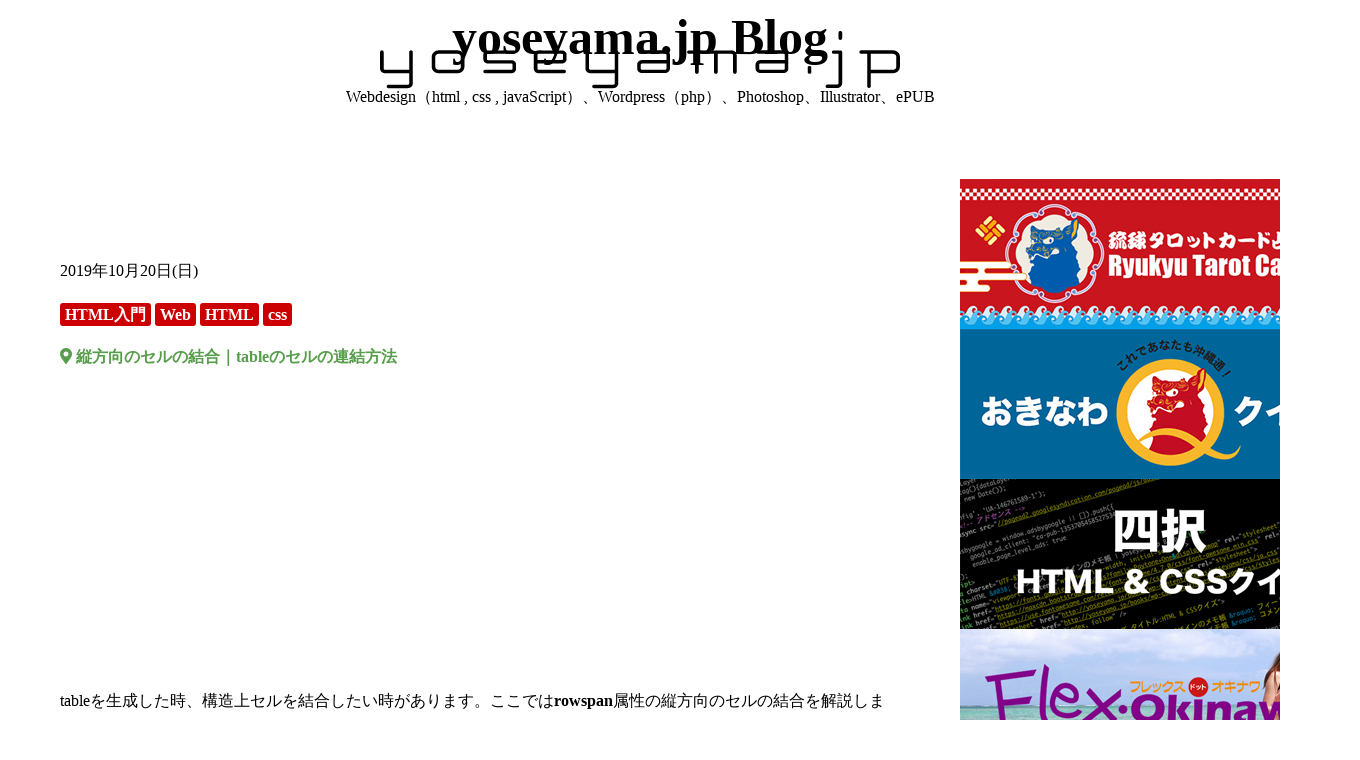

--- FILE ---
content_type: text/html; charset=UTF-8
request_url: https://yoseyama.jp/books/web/table-cell-rowspan
body_size: 10740
content:
<!DOCTYPE html>
<html lang="ja">

<head>
	<!-- Google Tag Manager -->
	<script>
		(function(w, d, s, l, i) {
			w[l] = w[l] || [];
			w[l].push({
				"gtm.start": new Date().getTime(),
				event: "gtm.js"
			});
			var f = d.getElementsByTagName(s)[0],
				j = d.createElement(s),
				dl = l != "dataLayer" ? "&l=" + l : "";
			j.async = true;
			j.src = "https://www.googletagmanager.com/gtm.js?id=" + i + dl;
			f.parentNode.insertBefore(j, f);
		})(window, document, "script", "dataLayer", "GTM-5KVK4LNP");
	</script>
	<!-- End Google Tag Manager -->
	<script data-ad-client="ca-pub-1353705458527534" async src="https://pagead2.googlesyndication.com/pagead/js/adsbygoogle.js"></script>
	<!-- Global site tag (gtag.js) - Google Analytics -->
<script async src="https://www.googletagmanager.com/gtag/js?id=G-EYDWTQDPCZ"></script>
<script>
  window.dataLayer = window.dataLayer || [];
  function gtag(){dataLayer.push(arguments);}
  gtag('js', new Date());

  gtag('config', 'G-EYDWTQDPCZ');
  gtag('config', 'UA-146761589-1');
</script>	<meta charset="UTF-8">
			<title>縦方向のセルの結合｜tableのセルの連結方法</title>
		<meta name="viewport" content="width=device-width, initial-scale=1">
	<link href="https://maxcdn.bootstrapcdn.com/font-awesome/4.7.0/css/font-awesome.min.css" rel="stylesheet">
	<link href="https://use.fontawesome.com/releases/v5.6.1/css/all.css" rel="stylesheet">
	<link rel="stylesheet" href="https://yoseyama.jp/books/wp-content/themes/yoseyama/css/sanitize.css">
	<link rel="stylesheet" href="https://yoseyama.jp/books/wp-content/themes/yoseyama/css/styles.css">
	<link rel="preconnect" href="https://fonts.googleapis.com">
	<link rel="preconnect" href="https://fonts.gstatic.com" crossorigin>
	<link href="https://fonts.googleapis.com/css2?family=Noto+Sans&family=Pacifico&display=swap" rel="stylesheet">
	<link href="https://fonts.googleapis.com/css2?family=Noto+Sans+JP:wght@400;700&display=swap" rel="stylesheet">
	<link href="https://fonts.googleapis.com/css2?family=Noto+Serif+JP:wght@400;700&display=swap" rel="stylesheet">
		<meta name="robots" content="index, follow" />
<meta name="keywords" content="rowspan,css,html,セルの結合,table,縦方向">
<meta name="description" content="分類:html属性,タイトル:縦方向のセルの結合｜tableのセルの連結方法">
	<meta name='robots' content='max-image-preview:large' />
	<style>img:is([sizes="auto" i], [sizes^="auto," i]) { contain-intrinsic-size: 3000px 1500px }</style>
	<link rel="alternate" type="application/rss+xml" title="yoseyama.jp Blog &raquo; フィード" href="https://yoseyama.jp/books/feed" />
<link rel="alternate" type="application/rss+xml" title="yoseyama.jp Blog &raquo; コメントフィード" href="https://yoseyama.jp/books/comments/feed" />
<script>
/* <![CDATA[ */
window._wpemojiSettings = {"baseUrl":"https:\/\/s.w.org\/images\/core\/emoji\/16.0.1\/72x72\/","ext":".png","svgUrl":"https:\/\/s.w.org\/images\/core\/emoji\/16.0.1\/svg\/","svgExt":".svg","source":{"concatemoji":"https:\/\/yoseyama.jp\/books\/wp-includes\/js\/wp-emoji-release.min.js?ver=6.8.3"}};
/*! This file is auto-generated */
!function(s,n){var o,i,e;function c(e){try{var t={supportTests:e,timestamp:(new Date).valueOf()};sessionStorage.setItem(o,JSON.stringify(t))}catch(e){}}function p(e,t,n){e.clearRect(0,0,e.canvas.width,e.canvas.height),e.fillText(t,0,0);var t=new Uint32Array(e.getImageData(0,0,e.canvas.width,e.canvas.height).data),a=(e.clearRect(0,0,e.canvas.width,e.canvas.height),e.fillText(n,0,0),new Uint32Array(e.getImageData(0,0,e.canvas.width,e.canvas.height).data));return t.every(function(e,t){return e===a[t]})}function u(e,t){e.clearRect(0,0,e.canvas.width,e.canvas.height),e.fillText(t,0,0);for(var n=e.getImageData(16,16,1,1),a=0;a<n.data.length;a++)if(0!==n.data[a])return!1;return!0}function f(e,t,n,a){switch(t){case"flag":return n(e,"\ud83c\udff3\ufe0f\u200d\u26a7\ufe0f","\ud83c\udff3\ufe0f\u200b\u26a7\ufe0f")?!1:!n(e,"\ud83c\udde8\ud83c\uddf6","\ud83c\udde8\u200b\ud83c\uddf6")&&!n(e,"\ud83c\udff4\udb40\udc67\udb40\udc62\udb40\udc65\udb40\udc6e\udb40\udc67\udb40\udc7f","\ud83c\udff4\u200b\udb40\udc67\u200b\udb40\udc62\u200b\udb40\udc65\u200b\udb40\udc6e\u200b\udb40\udc67\u200b\udb40\udc7f");case"emoji":return!a(e,"\ud83e\udedf")}return!1}function g(e,t,n,a){var r="undefined"!=typeof WorkerGlobalScope&&self instanceof WorkerGlobalScope?new OffscreenCanvas(300,150):s.createElement("canvas"),o=r.getContext("2d",{willReadFrequently:!0}),i=(o.textBaseline="top",o.font="600 32px Arial",{});return e.forEach(function(e){i[e]=t(o,e,n,a)}),i}function t(e){var t=s.createElement("script");t.src=e,t.defer=!0,s.head.appendChild(t)}"undefined"!=typeof Promise&&(o="wpEmojiSettingsSupports",i=["flag","emoji"],n.supports={everything:!0,everythingExceptFlag:!0},e=new Promise(function(e){s.addEventListener("DOMContentLoaded",e,{once:!0})}),new Promise(function(t){var n=function(){try{var e=JSON.parse(sessionStorage.getItem(o));if("object"==typeof e&&"number"==typeof e.timestamp&&(new Date).valueOf()<e.timestamp+604800&&"object"==typeof e.supportTests)return e.supportTests}catch(e){}return null}();if(!n){if("undefined"!=typeof Worker&&"undefined"!=typeof OffscreenCanvas&&"undefined"!=typeof URL&&URL.createObjectURL&&"undefined"!=typeof Blob)try{var e="postMessage("+g.toString()+"("+[JSON.stringify(i),f.toString(),p.toString(),u.toString()].join(",")+"));",a=new Blob([e],{type:"text/javascript"}),r=new Worker(URL.createObjectURL(a),{name:"wpTestEmojiSupports"});return void(r.onmessage=function(e){c(n=e.data),r.terminate(),t(n)})}catch(e){}c(n=g(i,f,p,u))}t(n)}).then(function(e){for(var t in e)n.supports[t]=e[t],n.supports.everything=n.supports.everything&&n.supports[t],"flag"!==t&&(n.supports.everythingExceptFlag=n.supports.everythingExceptFlag&&n.supports[t]);n.supports.everythingExceptFlag=n.supports.everythingExceptFlag&&!n.supports.flag,n.DOMReady=!1,n.readyCallback=function(){n.DOMReady=!0}}).then(function(){return e}).then(function(){var e;n.supports.everything||(n.readyCallback(),(e=n.source||{}).concatemoji?t(e.concatemoji):e.wpemoji&&e.twemoji&&(t(e.twemoji),t(e.wpemoji)))}))}((window,document),window._wpemojiSettings);
/* ]]> */
</script>
<link rel='stylesheet' id='urvanov_syntax_highlighter-css' href='https://yoseyama.jp/books/wp-content/plugins/urvanov-syntax-highlighter/css/min/urvanov_syntax_highlighter.min.css?ver=2.8.40' media='all' />
<link rel='stylesheet' id='crayon-theme-classic-css' href='https://yoseyama.jp/books/wp-content/plugins/urvanov-syntax-highlighter/themes/classic/classic.css?ver=2.8.40' media='all' />
<link rel='stylesheet' id='crayon-font-monaco-css' href='https://yoseyama.jp/books/wp-content/plugins/urvanov-syntax-highlighter/fonts/monaco.css?ver=2.8.40' media='all' />
<style id='wp-emoji-styles-inline-css'>

	img.wp-smiley, img.emoji {
		display: inline !important;
		border: none !important;
		box-shadow: none !important;
		height: 1em !important;
		width: 1em !important;
		margin: 0 0.07em !important;
		vertical-align: -0.1em !important;
		background: none !important;
		padding: 0 !important;
	}
</style>
<link rel='stylesheet' id='wp-block-library-css' href='https://yoseyama.jp/books/wp-includes/css/dist/block-library/style.min.css?ver=6.8.3' media='all' />
<style id='classic-theme-styles-inline-css'>
/*! This file is auto-generated */
.wp-block-button__link{color:#fff;background-color:#32373c;border-radius:9999px;box-shadow:none;text-decoration:none;padding:calc(.667em + 2px) calc(1.333em + 2px);font-size:1.125em}.wp-block-file__button{background:#32373c;color:#fff;text-decoration:none}
</style>
<style id='global-styles-inline-css'>
:root{--wp--preset--aspect-ratio--square: 1;--wp--preset--aspect-ratio--4-3: 4/3;--wp--preset--aspect-ratio--3-4: 3/4;--wp--preset--aspect-ratio--3-2: 3/2;--wp--preset--aspect-ratio--2-3: 2/3;--wp--preset--aspect-ratio--16-9: 16/9;--wp--preset--aspect-ratio--9-16: 9/16;--wp--preset--color--black: #000000;--wp--preset--color--cyan-bluish-gray: #abb8c3;--wp--preset--color--white: #ffffff;--wp--preset--color--pale-pink: #f78da7;--wp--preset--color--vivid-red: #cf2e2e;--wp--preset--color--luminous-vivid-orange: #ff6900;--wp--preset--color--luminous-vivid-amber: #fcb900;--wp--preset--color--light-green-cyan: #7bdcb5;--wp--preset--color--vivid-green-cyan: #00d084;--wp--preset--color--pale-cyan-blue: #8ed1fc;--wp--preset--color--vivid-cyan-blue: #0693e3;--wp--preset--color--vivid-purple: #9b51e0;--wp--preset--gradient--vivid-cyan-blue-to-vivid-purple: linear-gradient(135deg,rgba(6,147,227,1) 0%,rgb(155,81,224) 100%);--wp--preset--gradient--light-green-cyan-to-vivid-green-cyan: linear-gradient(135deg,rgb(122,220,180) 0%,rgb(0,208,130) 100%);--wp--preset--gradient--luminous-vivid-amber-to-luminous-vivid-orange: linear-gradient(135deg,rgba(252,185,0,1) 0%,rgba(255,105,0,1) 100%);--wp--preset--gradient--luminous-vivid-orange-to-vivid-red: linear-gradient(135deg,rgba(255,105,0,1) 0%,rgb(207,46,46) 100%);--wp--preset--gradient--very-light-gray-to-cyan-bluish-gray: linear-gradient(135deg,rgb(238,238,238) 0%,rgb(169,184,195) 100%);--wp--preset--gradient--cool-to-warm-spectrum: linear-gradient(135deg,rgb(74,234,220) 0%,rgb(151,120,209) 20%,rgb(207,42,186) 40%,rgb(238,44,130) 60%,rgb(251,105,98) 80%,rgb(254,248,76) 100%);--wp--preset--gradient--blush-light-purple: linear-gradient(135deg,rgb(255,206,236) 0%,rgb(152,150,240) 100%);--wp--preset--gradient--blush-bordeaux: linear-gradient(135deg,rgb(254,205,165) 0%,rgb(254,45,45) 50%,rgb(107,0,62) 100%);--wp--preset--gradient--luminous-dusk: linear-gradient(135deg,rgb(255,203,112) 0%,rgb(199,81,192) 50%,rgb(65,88,208) 100%);--wp--preset--gradient--pale-ocean: linear-gradient(135deg,rgb(255,245,203) 0%,rgb(182,227,212) 50%,rgb(51,167,181) 100%);--wp--preset--gradient--electric-grass: linear-gradient(135deg,rgb(202,248,128) 0%,rgb(113,206,126) 100%);--wp--preset--gradient--midnight: linear-gradient(135deg,rgb(2,3,129) 0%,rgb(40,116,252) 100%);--wp--preset--font-size--small: 13px;--wp--preset--font-size--medium: 20px;--wp--preset--font-size--large: 36px;--wp--preset--font-size--x-large: 42px;--wp--preset--spacing--20: 0.44rem;--wp--preset--spacing--30: 0.67rem;--wp--preset--spacing--40: 1rem;--wp--preset--spacing--50: 1.5rem;--wp--preset--spacing--60: 2.25rem;--wp--preset--spacing--70: 3.38rem;--wp--preset--spacing--80: 5.06rem;--wp--preset--shadow--natural: 6px 6px 9px rgba(0, 0, 0, 0.2);--wp--preset--shadow--deep: 12px 12px 50px rgba(0, 0, 0, 0.4);--wp--preset--shadow--sharp: 6px 6px 0px rgba(0, 0, 0, 0.2);--wp--preset--shadow--outlined: 6px 6px 0px -3px rgba(255, 255, 255, 1), 6px 6px rgba(0, 0, 0, 1);--wp--preset--shadow--crisp: 6px 6px 0px rgba(0, 0, 0, 1);}:where(.is-layout-flex){gap: 0.5em;}:where(.is-layout-grid){gap: 0.5em;}body .is-layout-flex{display: flex;}.is-layout-flex{flex-wrap: wrap;align-items: center;}.is-layout-flex > :is(*, div){margin: 0;}body .is-layout-grid{display: grid;}.is-layout-grid > :is(*, div){margin: 0;}:where(.wp-block-columns.is-layout-flex){gap: 2em;}:where(.wp-block-columns.is-layout-grid){gap: 2em;}:where(.wp-block-post-template.is-layout-flex){gap: 1.25em;}:where(.wp-block-post-template.is-layout-grid){gap: 1.25em;}.has-black-color{color: var(--wp--preset--color--black) !important;}.has-cyan-bluish-gray-color{color: var(--wp--preset--color--cyan-bluish-gray) !important;}.has-white-color{color: var(--wp--preset--color--white) !important;}.has-pale-pink-color{color: var(--wp--preset--color--pale-pink) !important;}.has-vivid-red-color{color: var(--wp--preset--color--vivid-red) !important;}.has-luminous-vivid-orange-color{color: var(--wp--preset--color--luminous-vivid-orange) !important;}.has-luminous-vivid-amber-color{color: var(--wp--preset--color--luminous-vivid-amber) !important;}.has-light-green-cyan-color{color: var(--wp--preset--color--light-green-cyan) !important;}.has-vivid-green-cyan-color{color: var(--wp--preset--color--vivid-green-cyan) !important;}.has-pale-cyan-blue-color{color: var(--wp--preset--color--pale-cyan-blue) !important;}.has-vivid-cyan-blue-color{color: var(--wp--preset--color--vivid-cyan-blue) !important;}.has-vivid-purple-color{color: var(--wp--preset--color--vivid-purple) !important;}.has-black-background-color{background-color: var(--wp--preset--color--black) !important;}.has-cyan-bluish-gray-background-color{background-color: var(--wp--preset--color--cyan-bluish-gray) !important;}.has-white-background-color{background-color: var(--wp--preset--color--white) !important;}.has-pale-pink-background-color{background-color: var(--wp--preset--color--pale-pink) !important;}.has-vivid-red-background-color{background-color: var(--wp--preset--color--vivid-red) !important;}.has-luminous-vivid-orange-background-color{background-color: var(--wp--preset--color--luminous-vivid-orange) !important;}.has-luminous-vivid-amber-background-color{background-color: var(--wp--preset--color--luminous-vivid-amber) !important;}.has-light-green-cyan-background-color{background-color: var(--wp--preset--color--light-green-cyan) !important;}.has-vivid-green-cyan-background-color{background-color: var(--wp--preset--color--vivid-green-cyan) !important;}.has-pale-cyan-blue-background-color{background-color: var(--wp--preset--color--pale-cyan-blue) !important;}.has-vivid-cyan-blue-background-color{background-color: var(--wp--preset--color--vivid-cyan-blue) !important;}.has-vivid-purple-background-color{background-color: var(--wp--preset--color--vivid-purple) !important;}.has-black-border-color{border-color: var(--wp--preset--color--black) !important;}.has-cyan-bluish-gray-border-color{border-color: var(--wp--preset--color--cyan-bluish-gray) !important;}.has-white-border-color{border-color: var(--wp--preset--color--white) !important;}.has-pale-pink-border-color{border-color: var(--wp--preset--color--pale-pink) !important;}.has-vivid-red-border-color{border-color: var(--wp--preset--color--vivid-red) !important;}.has-luminous-vivid-orange-border-color{border-color: var(--wp--preset--color--luminous-vivid-orange) !important;}.has-luminous-vivid-amber-border-color{border-color: var(--wp--preset--color--luminous-vivid-amber) !important;}.has-light-green-cyan-border-color{border-color: var(--wp--preset--color--light-green-cyan) !important;}.has-vivid-green-cyan-border-color{border-color: var(--wp--preset--color--vivid-green-cyan) !important;}.has-pale-cyan-blue-border-color{border-color: var(--wp--preset--color--pale-cyan-blue) !important;}.has-vivid-cyan-blue-border-color{border-color: var(--wp--preset--color--vivid-cyan-blue) !important;}.has-vivid-purple-border-color{border-color: var(--wp--preset--color--vivid-purple) !important;}.has-vivid-cyan-blue-to-vivid-purple-gradient-background{background: var(--wp--preset--gradient--vivid-cyan-blue-to-vivid-purple) !important;}.has-light-green-cyan-to-vivid-green-cyan-gradient-background{background: var(--wp--preset--gradient--light-green-cyan-to-vivid-green-cyan) !important;}.has-luminous-vivid-amber-to-luminous-vivid-orange-gradient-background{background: var(--wp--preset--gradient--luminous-vivid-amber-to-luminous-vivid-orange) !important;}.has-luminous-vivid-orange-to-vivid-red-gradient-background{background: var(--wp--preset--gradient--luminous-vivid-orange-to-vivid-red) !important;}.has-very-light-gray-to-cyan-bluish-gray-gradient-background{background: var(--wp--preset--gradient--very-light-gray-to-cyan-bluish-gray) !important;}.has-cool-to-warm-spectrum-gradient-background{background: var(--wp--preset--gradient--cool-to-warm-spectrum) !important;}.has-blush-light-purple-gradient-background{background: var(--wp--preset--gradient--blush-light-purple) !important;}.has-blush-bordeaux-gradient-background{background: var(--wp--preset--gradient--blush-bordeaux) !important;}.has-luminous-dusk-gradient-background{background: var(--wp--preset--gradient--luminous-dusk) !important;}.has-pale-ocean-gradient-background{background: var(--wp--preset--gradient--pale-ocean) !important;}.has-electric-grass-gradient-background{background: var(--wp--preset--gradient--electric-grass) !important;}.has-midnight-gradient-background{background: var(--wp--preset--gradient--midnight) !important;}.has-small-font-size{font-size: var(--wp--preset--font-size--small) !important;}.has-medium-font-size{font-size: var(--wp--preset--font-size--medium) !important;}.has-large-font-size{font-size: var(--wp--preset--font-size--large) !important;}.has-x-large-font-size{font-size: var(--wp--preset--font-size--x-large) !important;}
:where(.wp-block-post-template.is-layout-flex){gap: 1.25em;}:where(.wp-block-post-template.is-layout-grid){gap: 1.25em;}
:where(.wp-block-columns.is-layout-flex){gap: 2em;}:where(.wp-block-columns.is-layout-grid){gap: 2em;}
:root :where(.wp-block-pullquote){font-size: 1.5em;line-height: 1.6;}
</style>
<link rel='stylesheet' id='yith-infs-style-css' href='https://yoseyama.jp/books/wp-content/plugins/yith-infinite-scrolling/assets/css/frontend.css?ver=2.2.0' media='all' />
<link rel='stylesheet' id='wp-pagenavi-css' href='https://yoseyama.jp/books/wp-content/plugins/wp-pagenavi/pagenavi-css.css?ver=2.70' media='all' />
<script src="https://yoseyama.jp/books/wp-includes/js/jquery/jquery.min.js?ver=3.7.1" id="jquery-core-js"></script>
<script src="https://yoseyama.jp/books/wp-includes/js/jquery/jquery-migrate.min.js?ver=3.4.1" id="jquery-migrate-js"></script>
<script id="urvanov_syntax_highlighter_js-js-extra">
/* <![CDATA[ */
var UrvanovSyntaxHighlighterSyntaxSettings = {"version":"2.8.40","is_admin":"0","ajaxurl":"https:\/\/yoseyama.jp\/books\/wp-admin\/admin-ajax.php","prefix":"urvanov-syntax-highlighter-","setting":"urvanov-syntax-highlighter-setting","selected":"urvanov-syntax-highlighter-setting-selected","changed":"urvanov-syntax-highlighter-setting-changed","special":"urvanov-syntax-highlighter-setting-special","orig_value":"data-orig-value","debug":""};
var UrvanovSyntaxHighlighterSyntaxStrings = {"copy":"Copied to the clipboard","minimize":"Click To Expand Code"};
/* ]]> */
</script>
<script src="https://yoseyama.jp/books/wp-content/plugins/urvanov-syntax-highlighter/js/min/urvanov_syntax_highlighter.min.js?ver=2.8.40" id="urvanov_syntax_highlighter_js-js"></script>
<link rel="https://api.w.org/" href="https://yoseyama.jp/books/wp-json/" /><link rel="alternate" title="JSON" type="application/json" href="https://yoseyama.jp/books/wp-json/wp/v2/posts/998" /><link rel="canonical" href="https://yoseyama.jp/books/web/table-cell-rowspan" />
<link rel='shortlink' href='https://yoseyama.jp/books/?p=998' />
<link rel="alternate" title="oEmbed (JSON)" type="application/json+oembed" href="https://yoseyama.jp/books/wp-json/oembed/1.0/embed?url=https%3A%2F%2Fyoseyama.jp%2Fbooks%2Fweb%2Ftable-cell-rowspan" />
<link rel="alternate" title="oEmbed (XML)" type="text/xml+oembed" href="https://yoseyama.jp/books/wp-json/oembed/1.0/embed?url=https%3A%2F%2Fyoseyama.jp%2Fbooks%2Fweb%2Ftable-cell-rowspan&#038;format=xml" />

	<!-- フォームスパム対策 -->
	</head>

<body>
	<!-- Google Tag Manager (noscript) -->
	<noscript><iframe
			src="https://www.googletagmanager.com/ns.html?id=GTM-5KVK4LNP"
			height="0"
			width="0"
			style="display: none; visibility: hidden"></iframe></noscript>
	<!-- End Google Tag Manager (noscript) -->
<main>

<aside class="sns">
<ul>
<li><a href="https://www.facebook.com/yoseyamajp-188428344533805/" class="fab fa-facebook" target="_blank"><span class="sr-only">Facebook</span></a></li>
<li><a href="https://www.instagram.com/snarktune/" class="fab fa-instagram" target="_blank"><span class="sr-only">Instagram</span></a></li>
</ul>
</aside>
   

<p class="day"><time datetime="2019-10-20">2019年10月20日(日)</time></p>
<!-- はてな -->
<aside class="hatena">
<a href="https://b.hatena.ne.jp/entry/https://yoseyama.jp/books/web/table-cell-rowspan" class="hatena-bookmark-button" data-hatena-bookmark-layout="vertical-normal" data-hatena-bookmark-lang="ja" title="縦方向のセルの結合｜tableのセルの連結方法"><img src="https://b.st-hatena.com/images/v4/public/entry-button/button-only@2x.png" alt="このエントリーをはてなブックマークに追加" width="20" height="20" style="border: none;" /></a><script src="https://b.st-hatena.com/js/bookmark_button.js" charset="utf-8" async="async"></script>
</aside>
<ul class="post-categories">
	<li><a href="https://yoseyama.jp/books/category/web/html-start" rel="category tag">HTML入門</a></li>
	<li><a href="https://yoseyama.jp/books/category/web" rel="category tag">Web</a></li>
	<li><a href="https://yoseyama.jp/books/category/web/html" rel="category tag">HTML</a></li>
	<li><a href="https://yoseyama.jp/books/category/web/css" rel="category tag">css</a></li></ul>

<h1 class="type-A"><class class="fas fa-map-marker-alt"></class>&nbsp;縦方向のセルの結合｜tableのセルの連結方法</h1>

<div class='code-block code-block-2' style='margin: 8px 0; clear: both;'>
<script async src="https://pagead2.googlesyndication.com/pagead/js/adsbygoogle.js"></script>
<ins class="adsbygoogle"
     style="display:block; text-align:center;"
     data-ad-layout="in-article"
     data-ad-format="fluid"
     data-ad-client="ca-pub-1353705458527534"
     data-ad-slot="1395233767"
     data-full-width-responsive="false"></ins>
<script>
     (adsbygoogle = window.adsbygoogle || []).push({});
</script></div>
<p>tableを生成した時、構造上セルを結合したい時があります。ここでは<strong>rowspan</strong>属性の縦方向のセルの結合を解説します。</p>

<span id="more-998"></span>

<!-- Urvanov Syntax Highlighter v2.8.40 -->

		<div id="urvanov-syntax-highlighter-6970d945b69df043003281" class="urvanov-syntax-highlighter-syntax crayon-theme-classic urvanov-syntax-highlighter-font-monaco urvanov-syntax-highlighter-os-mac print-yes notranslate" data-settings=" minimize scroll-mouseover" style=" margin-top: 12px; margin-bottom: 12px; font-size: 12px !important; line-height: 15px !important;">
		
			<div class="crayon-toolbar" data-settings=" mouseover overlay hide delay" style="font-size: 12px !important;height: 18px !important; line-height: 18px !important;"><span class="crayon-title">tableの縦方向の結合</span>
			<div class="crayon-tools" style="font-size: 12px !important;height: 18px !important; line-height: 18px !important;"><div class="crayon-button urvanov-syntax-highlighter-nums-button" title="行番号ON/OFF"><div class="urvanov-syntax-highlighter-button-icon"></div></div><div class="crayon-button urvanov-syntax-highlighter-plain-button" title="プレーンテキスト表示ON/OFF"><div class="urvanov-syntax-highlighter-button-icon"></div></div><div class="crayon-button urvanov-syntax-highlighter-wrap-button" title="行の折り返しON/OFF"><div class="urvanov-syntax-highlighter-button-icon"></div></div><div class="crayon-button urvanov-syntax-highlighter-expand-button" title="横に広げるON/OFF"><div class="urvanov-syntax-highlighter-button-icon"></div></div><div class="crayon-button urvanov-syntax-highlighter-copy-button" title="Copy"><div class="urvanov-syntax-highlighter-button-icon"></div></div><div class="crayon-button urvanov-syntax-highlighter-popup-button" title="新しいウィンドウでコードを開く"><div class="urvanov-syntax-highlighter-button-icon"></div></div></div></div>
			<div class="crayon-info" style="min-height: 16.8px !important; line-height: 16.8px !important;"></div>
			<div class="urvanov-syntax-highlighter-plain-wrap"><textarea wrap="soft" class="urvanov-syntax-highlighter-plain print-no" data-settings="dblclick" readonly style="-moz-tab-size:4; -o-tab-size:4; -webkit-tab-size:4; tab-size:4; font-size: 12px !important; line-height: 15px !important;">
&lt;table&gt;
&lt;tr&gt;
&lt;td&gt;○&lt;/td&gt;
&lt;td rowspan="2"&gt;○&lt;/td&gt;
&lt;td rowspan="3"&gt;○&lt;/td&gt;
&lt;/tr&gt;
&lt;tr&gt;
&lt;td&gt;○&lt;/td&gt;
&lt;/tr&gt;
&lt;tr&gt;
&lt;td&gt;○&lt;/td&gt;
&lt;td&gt;○&lt;/td&gt;
&lt;/tr&gt;
&lt;/table&gt;</textarea></div>
			<div class="urvanov-syntax-highlighter-main" style="">
				<table class="crayon-table">
					<tr class="urvanov-syntax-highlighter-row">
				<td class="crayon-nums " data-settings="show">
					<div class="urvanov-syntax-highlighter-nums-content" style="font-size: 12px !important; line-height: 15px !important;"><div class="crayon-num" data-line="urvanov-syntax-highlighter-6970d945b69df043003281-1">1</div><div class="crayon-num crayon-striped-num" data-line="urvanov-syntax-highlighter-6970d945b69df043003281-2">2</div><div class="crayon-num" data-line="urvanov-syntax-highlighter-6970d945b69df043003281-3">3</div><div class="crayon-num crayon-striped-num" data-line="urvanov-syntax-highlighter-6970d945b69df043003281-4">4</div><div class="crayon-num" data-line="urvanov-syntax-highlighter-6970d945b69df043003281-5">5</div><div class="crayon-num crayon-striped-num" data-line="urvanov-syntax-highlighter-6970d945b69df043003281-6">6</div><div class="crayon-num" data-line="urvanov-syntax-highlighter-6970d945b69df043003281-7">7</div><div class="crayon-num crayon-striped-num" data-line="urvanov-syntax-highlighter-6970d945b69df043003281-8">8</div><div class="crayon-num" data-line="urvanov-syntax-highlighter-6970d945b69df043003281-9">9</div><div class="crayon-num crayon-striped-num" data-line="urvanov-syntax-highlighter-6970d945b69df043003281-10">10</div><div class="crayon-num" data-line="urvanov-syntax-highlighter-6970d945b69df043003281-11">11</div><div class="crayon-num crayon-striped-num" data-line="urvanov-syntax-highlighter-6970d945b69df043003281-12">12</div><div class="crayon-num" data-line="urvanov-syntax-highlighter-6970d945b69df043003281-13">13</div><div class="crayon-num crayon-striped-num" data-line="urvanov-syntax-highlighter-6970d945b69df043003281-14">14</div></div>
				</td>
						<td class="urvanov-syntax-highlighter-code"><div class="crayon-pre" style="font-size: 12px !important; line-height: 15px !important; -moz-tab-size:4; -o-tab-size:4; -webkit-tab-size:4; tab-size:4;"><div class="crayon-line" id="urvanov-syntax-highlighter-6970d945b69df043003281-1"><span class="crayon-o">&lt;</span><span class="crayon-v">table</span><span class="crayon-o">&gt;</span></div><div class="crayon-line crayon-striped-line" id="urvanov-syntax-highlighter-6970d945b69df043003281-2"><span class="crayon-o">&lt;</span><span class="crayon-v">tr</span><span class="crayon-o">&gt;</span></div><div class="crayon-line" id="urvanov-syntax-highlighter-6970d945b69df043003281-3"><span class="crayon-o">&lt;</span><span class="crayon-v">td</span><span class="crayon-o">&gt;</span>○<span class="crayon-o">&lt;</span><span class="crayon-o">/</span><span class="crayon-v">td</span><span class="crayon-o">&gt;</span></div><div class="crayon-line crayon-striped-line" id="urvanov-syntax-highlighter-6970d945b69df043003281-4"><span class="crayon-o">&lt;</span><span class="crayon-e">td </span><span class="crayon-v">rowspan</span><span class="crayon-o">=</span><span class="crayon-s">"2"</span><span class="crayon-o">&gt;</span>○<span class="crayon-o">&lt;</span><span class="crayon-o">/</span><span class="crayon-v">td</span><span class="crayon-o">&gt;</span></div><div class="crayon-line" id="urvanov-syntax-highlighter-6970d945b69df043003281-5"><span class="crayon-o">&lt;</span><span class="crayon-e">td </span><span class="crayon-v">rowspan</span><span class="crayon-o">=</span><span class="crayon-s">"3"</span><span class="crayon-o">&gt;</span>○<span class="crayon-o">&lt;</span><span class="crayon-o">/</span><span class="crayon-v">td</span><span class="crayon-o">&gt;</span></div><div class="crayon-line crayon-striped-line" id="urvanov-syntax-highlighter-6970d945b69df043003281-6"><span class="crayon-o">&lt;</span><span class="crayon-o">/</span><span class="crayon-v">tr</span><span class="crayon-o">&gt;</span></div><div class="crayon-line" id="urvanov-syntax-highlighter-6970d945b69df043003281-7"><span class="crayon-o">&lt;</span><span class="crayon-v">tr</span><span class="crayon-o">&gt;</span></div><div class="crayon-line crayon-striped-line" id="urvanov-syntax-highlighter-6970d945b69df043003281-8"><span class="crayon-o">&lt;</span><span class="crayon-v">td</span><span class="crayon-o">&gt;</span>○<span class="crayon-o">&lt;</span><span class="crayon-o">/</span><span class="crayon-v">td</span><span class="crayon-o">&gt;</span></div><div class="crayon-line" id="urvanov-syntax-highlighter-6970d945b69df043003281-9"><span class="crayon-o">&lt;</span><span class="crayon-o">/</span><span class="crayon-v">tr</span><span class="crayon-o">&gt;</span></div><div class="crayon-line crayon-striped-line" id="urvanov-syntax-highlighter-6970d945b69df043003281-10"><span class="crayon-o">&lt;</span><span class="crayon-v">tr</span><span class="crayon-o">&gt;</span></div><div class="crayon-line" id="urvanov-syntax-highlighter-6970d945b69df043003281-11"><span class="crayon-o">&lt;</span><span class="crayon-v">td</span><span class="crayon-o">&gt;</span>○<span class="crayon-o">&lt;</span><span class="crayon-o">/</span><span class="crayon-v">td</span><span class="crayon-o">&gt;</span></div><div class="crayon-line crayon-striped-line" id="urvanov-syntax-highlighter-6970d945b69df043003281-12"><span class="crayon-o">&lt;</span><span class="crayon-v">td</span><span class="crayon-o">&gt;</span>○<span class="crayon-o">&lt;</span><span class="crayon-o">/</span><span class="crayon-v">td</span><span class="crayon-o">&gt;</span></div><div class="crayon-line" id="urvanov-syntax-highlighter-6970d945b69df043003281-13"><span class="crayon-o">&lt;</span><span class="crayon-o">/</span><span class="crayon-v">tr</span><span class="crayon-o">&gt;</span></div><div class="crayon-line crayon-striped-line" id="urvanov-syntax-highlighter-6970d945b69df043003281-14"><span class="crayon-o">&lt;</span><span class="crayon-o">/</span><span class="crayon-v">table</span><span class="crayon-o">&gt;</span></div></div></td>
					</tr>
				</table>
			</div>
		</div>
<!-- [Format Time: 0.0007 seconds] -->
 

<p>上記のように二列目の一番目、二番目のセルの結合と三列目の一番目、二番目、三番目のセルの結合にはtdタグの<strong>rowspan</strong>属性を使います。値には結合したいセルの数を記述します。</p>

<style>
.tableA  {
  border-collapse: collapse;
  margin-right: 20px;
  margin-bottom: 40px;
  }
.tableA caption { font-size: 1.6rem;}
.tableA td {
  border: 1px solid #666;
  padding: 10px;
  font-size: 1.6rem;
  }
</style>

<table class="tableA">
<tr>
<td>○</td>
<td rowspan="2">○</td>
<td rowspan="3">○</td>
</tr>
<tr>
<td>○</td>
</tr>
<tr>
<td>○</td>
<td>○</td>
</tr>
</table>
<!-- CONTENT END 1 -->

<!-- amazon商品 -->
<!-- /amazon商品 -->



<div class="linkBox">
</div>

<!-- 関連ページ -->
<section class="kanren">

<h4>関連記事</h4>
	
		
<article class="kanrenBox inner">
<a href="https://yoseyama.jp/books/web/wordpress-notype">
<div class="txtBox">
<time datetime="2020-04-20">2020年04月20日(月)</time>
<h2 class="title">WordPressの無駄なタグの属性を削除</h2>
</div>
</a>
</article>

<article class="kanrenBox inner">
<a href="https://yoseyama.jp/books/web/website-html">
<div class="txtBox">
<time datetime="2019-09-21">2019年09月21日(土)</time>
<h2 class="title">Webサイトのコーディング例でみるHTMLの遍歴</h2>
</div>
</a>
</article>

<article class="kanrenBox inner">
<a href="https://yoseyama.jp/books/web/css-animation-duration">
<div class="txtBox">
<time datetime="2019-11-14">2019年11月14日(木)</time>
<h2 class="title">CSS animation-duration プロパティ</h2>
</div>
</a>
</article>

<article class="kanrenBox inner">
<a href="https://yoseyama.jp/books/web/css-transition-timing-function">
<div class="txtBox">
<time datetime="2019-11-07">2019年11月07日(木)</time>
<h2 class="title">CSS transition-timing-function プロパティ</h2>
</div>
</a>
</article>

<article class="kanrenBox inner">
<a href="https://yoseyama.jp/books/web/css-box-shadow">
<div class="txtBox">
<time datetime="2019-10-10">2019年10月10日(木)</time>
<h2 class="title">box-shadow プロパティ｜ボックスに影をつける</h2>
</div>
</a>
</article>

</section>
<nav class="postNavi">
<span class="prev"><a href="https://yoseyama.jp/books/web/css-first-child" rel="next">CSSで「最初の要素以外」と指定する方法</a></span>
<span class="next"><a href="https://yoseyama.jp/books/web/table-cell-colspan" rel="prev">横方向のセルの結合｜tableのセルの連結方法</a></span>
</nav>

</main><!-- /main -->

<nav>
<ul class="banner">
<li><a href="https://flex.okinawa/tarot/" target="_blank"><img src="https://yoseyama.jp/books/wp-content/themes/yoseyama/images/banner-tarot.png" alt="琉球タロットカード占い"></a></li>
<li><a href="https://flex.okinawa/okinawa-quiz/" target="_blank"><img src="https://yoseyama.jp/books/wp-content/themes/yoseyama/images/banner-okinawa.png" alt="沖縄クイズ"></a></li>
<li><a href="https://yoseyama.jp/books/quiz-top"><img src="https://yoseyama.jp/books/wp-content/themes/yoseyama/images/banner-yontaku.png" alt="四択 HTML & CSS クイズ"></a></li>
<li><a href="https://flex.okinawa/" target="_blank"><img src="https://yoseyama.jp/books/wp-content/themes/yoseyama/images/banner-flexdotokinawa.png" alt="フレックス・沖縄"></a></li>
<li><a href="https://moviesbot.info/" target="_blank"><img src="https://yoseyama.jp/books/wp-content/themes/yoseyama/images/banner-moviesbot.png" alt="movies Bot"></a></li>
<li><a href="https://yoseyama.jp/" target="_blank"><img src="https://yoseyama.jp/books/wp-content/themes/yoseyama/images/banner-yoseyama.png" alt="WEB DESIGN YOSEYAMA.JP"></a></li>
</ul>

<!-- PC用のナビゲーション -->
<ul id="menu-globalnavi" class="menu"><li id="menu-item-465" class="menu-item menu-item-type-post_type menu-item-object-page menu-item-465"><a href="https://yoseyama.jp/books/html-css">HTML&#038;CSS入門</a></li>
<li id="menu-item-714" class="menu-item menu-item-type-post_type menu-item-object-page menu-item-714"><a href="https://yoseyama.jp/books/quiz-top">HTML &#038; CSSクイズ</a></li>
<li id="menu-item-713" class="menu-item menu-item-type-post_type menu-item-object-page menu-item-713"><a href="https://yoseyama.jp/books/html-css-list">HTML &#038; CSS 問題一覧</a></li>
<li id="menu-item-186" class="menu-item menu-item-type-post_type menu-item-object-page menu-item-186"><a href="https://yoseyama.jp/books/page-96">お問い合わせ</a></li>
<li id="menu-item-460" class="menu-item menu-item-type-post_type menu-item-object-page menu-item-460"><a href="https://yoseyama.jp/books/sitemap">サイトマップ</a></li>
</ul><ul>
<li id="search" class="widget-container widget_search"><form action="https://yoseyama.jp/books/" method="get" class="searchform">
<input type="text" value="" name="s" id="s" placeholder="サイト内検索">
<input type="submit" id="searchSubmit" value="検索">
</form></li>
</ul>
<section class="recentEntries">
<h2 class="type-C">最新記事</h2>
<div class="entries">
<section class="entry">
<a href="https://yoseyama.jp/books/web/kyuword-okinawa">
<div class="text">
<p><time datetime="2020-05-16">2020年05月16日(土)</time></p>

<h2 class="title">キーワード「沖縄」に関する傾向と月別のキーワード対策を考えてみた！</h2>
</div><!-- /text -->
</a>
</section>
<section class="entry">
<a href="https://yoseyama.jp/books/web/wordpress-notype">
<div class="text">
<p><time datetime="2020-04-20">2020年04月20日(月)</time></p>

<h2 class="title">WordPressのプラグインが吐き出す無駄なタグの属性を削除！</h2>
</div><!-- /text -->
</a>
</section>
<section class="entry">
<a href="https://yoseyama.jp/books/web/webfont-icons">
<div class="text">
<p><time datetime="2020-01-18">2020年01月18日(土)</time></p>

<h2 class="title">フリーで使えるアイコン（Dingbats）をWebフォントに埋め込んでみた！</h2>
</div><!-- /text -->
</a>
</section>
<section class="entry">
<a href="https://yoseyama.jp/books/web/flexdotokinawa-201910-12">
<div class="text">
<p><time datetime="2020-01-14">2020年01月14日(火)</time></p>

<h2 class="title">沖縄情報サイト『フレックス・沖縄』のアクセスログ（2019年12月）</h2>
</div><!-- /text -->
</a>
</section>
<section class="entry">
<a href="https://yoseyama.jp/books/web/unicode-tool">
<div class="text">
<p><time datetime="2020-01-05">2020年01月05日(日)</time></p>

<h2 class="title">Unicode 変換ツール</h2>
</div><!-- /text -->
</a>
</section>
</div><!-- /entries -->
</section><!-- /recentEntries -->

<!-- カテゴリー -->
<section class="recentCategories">
<h1>カテゴリー</h1>
<!-- categories -->
<ul>
	<li class="cat-item cat-item-81"><a href="https://yoseyama.jp/books/category/pcandsoft">パソコン＆ソフト (3)</a>
</li>
	<li class="cat-item cat-item-4"><a href="https://yoseyama.jp/books/category/web">Web (64)</a>
<ul class='children'>
	<li class="cat-item cat-item-78"><a href="https://yoseyama.jp/books/category/web/html-start">HTML入門 (34)</a>
</li>
	<li class="cat-item cat-item-150"><a href="https://yoseyama.jp/books/category/web/twitter">Twitter (1)</a>
</li>
	<li class="cat-item cat-item-55"><a href="https://yoseyama.jp/books/category/web/seo">SEO (13)</a>
</li>
	<li class="cat-item cat-item-5"><a href="https://yoseyama.jp/books/category/web/html">HTML (41)</a>
</li>
	<li class="cat-item cat-item-6"><a href="https://yoseyama.jp/books/category/web/css">css (37)</a>
</li>
	<li class="cat-item cat-item-14"><a href="https://yoseyama.jp/books/category/web/wordpress">WordPress (24)</a>
</li>
</ul>
</li>
	<li class="cat-item cat-item-33"><a href="https://yoseyama.jp/books/category/iphone">iPhone (1)</a>
</li>
	<li class="cat-item cat-item-7"><a href="https://yoseyama.jp/books/category/epub">ePUB (1)</a>
</li>
	<li class="cat-item cat-item-56"><a href="https://yoseyama.jp/books/category/etc">メモじゃないメモ (4)</a>
</li>
</ul>
<!-- /categories -->
</section><!-- /.recentCategories --><!-- アーカイブ -->
<section class="recentArchives">
<h1>月別アーカイブ</h1>
<!-- recentCategories -->
<ul>
	<li><a href='https://yoseyama.jp/books/2020/05'>2020年5月 (1)</a></li>
	<li><a href='https://yoseyama.jp/books/2020/04'>2020年4月 (1)</a></li>
	<li><a href='https://yoseyama.jp/books/2020/01'>2020年1月 (3)</a></li>
	<li><a href='https://yoseyama.jp/books/2019/12'>2019年12月 (1)</a></li>
	<li><a href='https://yoseyama.jp/books/2019/11'>2019年11月 (9)</a></li>
	<li><a href='https://yoseyama.jp/books/2019/10'>2019年10月 (29)</a></li>
	<li><a href='https://yoseyama.jp/books/2019/09'>2019年9月 (18)</a></li>
	<li><a href='https://yoseyama.jp/books/2017/12'>2017年12月 (2)</a></li>
	<li><a href='https://yoseyama.jp/books/2017/09'>2017年9月 (3)</a></li>
	<li><a href='https://yoseyama.jp/books/2014/07'>2014年7月 (1)</a></li>
	<li><a href='https://yoseyama.jp/books/2011/08'>2011年8月 (1)</a></li>
	<li><a href='https://yoseyama.jp/books/2011/04'>2011年4月 (1)</a></li>
	<li><a href='https://yoseyama.jp/books/2011/02'>2011年2月 (1)</a></li>
</ul>
</section>
<!-- /recentCategories -->
<section class="recentKanri">
<h1 class="type-C">ブログ管理・運営</h1>
<ul class="kanri">
<li><img src="https://yoseyama.jp/books/wp-content/themes/yoseyama/images/peko.jpg" alt="管理人：peko"></li>
<li><h2><a href="https://yoseyama.jp/" target="_blank">YOSEYAMA.JP</a><br>
代表：與世山</h2>
<p>沖縄県内で、フリーランスとしてグラフィックデザイナー兼アートディレクション、Webデザイナー、Webディレクションなど企画からデザイン、サイト制作・運営などを手がけています。グラフィック制作やWeb関連のフロンドエンドの技術に関する講師業も行っています。</p></li>
</ul>
</section>

</nav>
<header class="globalHeader">
<div class="innerTop">
<p class="secondTitle"><a href="https://yoseyama.jp/books">yoseyama.jp Blog</a></p>
<p class="description">Webdesign（html , css , javaScript）、Wordpress（php）、Photoshop、Illustrator、ePUB</p>
</div>
</header><!-- /header -->
<footer>
<small>Copyright(C) 2015 <a href="https://www.yoseyama.jp/"  target="_blank">YOSEYAMA.JP</a> All Rights Reserved.</small>
</footer>
<script type="speculationrules">
{"prefetch":[{"source":"document","where":{"and":[{"href_matches":"\/books\/*"},{"not":{"href_matches":["\/books\/wp-*.php","\/books\/wp-admin\/*","\/books\/wp-content\/uploads\/*","\/books\/wp-content\/*","\/books\/wp-content\/plugins\/*","\/books\/wp-content\/themes\/yoseyama\/*","\/books\/*\\?(.+)"]}},{"not":{"selector_matches":"a[rel~=\"nofollow\"]"}},{"not":{"selector_matches":".no-prefetch, .no-prefetch a"}}]},"eagerness":"conservative"}]}
</script>
<script src="https://yoseyama.jp/books/wp-content/plugins/yith-infinite-scrolling/assets/js/yith.infinitescroll.min.js?ver=2.2.0" id="yith-infinitescroll-js"></script>
<script id="yith-infs-js-extra">
/* <![CDATA[ */
var yith_infs = {"navSelector":".wp-pagenavi","nextSelector":".nextpostslink","itemSelector":"article.post","contentSelector":"main","loader":"http:\/\/yoseyama.jp\/books\/wp-content\/plugins\/yith-infinite-scrolling\/assets\/images\/loader.gif","shop":""};
/* ]]> */
</script>
<script src="https://yoseyama.jp/books/wp-content/plugins/yith-infinite-scrolling/assets/js/yith-infs.min.js?ver=2.2.0" id="yith-infs-js"></script>
</body>
</html>

--- FILE ---
content_type: text/html; charset=utf-8
request_url: https://www.google.com/recaptcha/api2/aframe
body_size: 267
content:
<!DOCTYPE HTML><html><head><meta http-equiv="content-type" content="text/html; charset=UTF-8"></head><body><script nonce="-stJT-nWRQRWxWjuqzlsYQ">/** Anti-fraud and anti-abuse applications only. See google.com/recaptcha */ try{var clients={'sodar':'https://pagead2.googlesyndication.com/pagead/sodar?'};window.addEventListener("message",function(a){try{if(a.source===window.parent){var b=JSON.parse(a.data);var c=clients[b['id']];if(c){var d=document.createElement('img');d.src=c+b['params']+'&rc='+(localStorage.getItem("rc::a")?sessionStorage.getItem("rc::b"):"");window.document.body.appendChild(d);sessionStorage.setItem("rc::e",parseInt(sessionStorage.getItem("rc::e")||0)+1);localStorage.setItem("rc::h",'1769003337032');}}}catch(b){}});window.parent.postMessage("_grecaptcha_ready", "*");}catch(b){}</script></body></html>

--- FILE ---
content_type: text/css
request_url: https://yoseyama.jp/books/wp-content/themes/yoseyama/css/styles.css
body_size: 4552
content:
@charset "UTF-8";
/* header ############################################ */
header {
  margin: 0 0 60px;
  padding: 0;
  background: url(../images/logo.svg) no-repeat center transparent;
  background-size: 600px auto;
}
header h1 {
  margin: 0;
  padding: 170px 0 0;
  min-height: 200px;
  color: #8f8f8f;
  font-weight: 700;
  font-size: 20px;
  text-align: center;
  font-family: var(--font-family-Pacifico);
}
header h1 span {
  font-size: 3.5rem;
}
header p {
  margin: 0;
  padding: 0 0 10px;
  font-size: 16px;
  text-align: center;
  color: #000;
  font-weight: 400;
}
header p.secondTitle a {
  margin: 0;
  padding: 0;
  color: #000;
  font-weight: 700;
  font-size: 50px;
  text-decoration: none;
}
header p.secondTitle a span {
  font-size: 3.5rem;
}

.navigation {
  margin: 0;
  padding: 0;
  width: 640px;
  height: 20px;
  position: relative;
}
.navigation span .mae {
  margin: 0;
  padding: 0;
  position: absolute;
  font-size: var(--f-14p);
  top: 0;
  right: 0;
}
.navigation span .tugi {
  margin: 0;
  padding: 0;
  position: absolute;
  top: 0;
  left: 0;
}

.nextTxt {
  margin: 0;
  padding: 0;
  width: 640px;
  height: 20px;
  position: relative;
}
.nextTxt span .mae {
  margin: 0;
  padding: 0;
  position: absolute;
  font-size: var(--f-14p);
  top: 0;
  right: 0;
}
.nextTxt span .tugi {
  margin: 0;
  padding: 0;
  position: absolute;
  top: 0;
  left: 0;
}

/* main ############################################ */
main {
  margin: 0 20px 0 0;
  padding: 20px 40px;
  border-radius: 7px;
  position: relative;
}
main p {
  margin: 0 0 1em;
  padding: 0;
  font-size: 16px;
  line-height: 2em;
}
main p.next {
  text-align: right;
}
main p.next a {
  text-decoration: none;
}
main p.botanA {
  text-align: center;
}
main p.botanA a {
  background-color: #c00;
  padding: 5px 10px;
  color: #fff;
  font-weight: bold;
  text-decoration: none;
  font-size: var(--f-12p);
  border-radius: 5px;
  margin: 20px auto 40px;
  display: block;
  width: 70%;
}
main.botan {
  margin: 0;
  padding: 0;
  text-align: center;
}
main.botan a {
  margin: 20px auto;
  padding: 5px 0;
  display: block;
  position: relative;
  text-decoration: none;
  color: #fff;
  text-align: center;
  background: #c00;
  border-radius: 20px;
  font-weight: bold;
  font-size: var(--f-18p);
  line-height: 1.5em;
  max-width: 450px;
  z-index: 10;
}
main.botan-list a {
  margin: 20px auto 50px;
  padding: 5px 0;
  display: block;
  position: relative;
  text-decoration: none;
  color: #fff;
  text-align: center;
  background: #f60;
  border-radius: 20px;
  font-weight: bold;
  font-size: var(--f-18p);
  line-height: 1.5em;
  max-width: 450px;
  z-index: 10;
}
main h1 {
  margin: 20px 0 30px;
  padding: 0;
  font-weight: 700;
  border-left: none;
  border-right: none;
  border-radius: 0;
  color: #579d4c;
  font-size: var(--f-20p);
  line-height: 1.3em;
}
main h2 {
  margin: 40px 0 20px;
  padding: 5px 20px;
  font-size: var(--f-16p);
  line-height: 1.7em;
  color: #579d4c;
  border-left: solid 5px #579d4c;
  background-color: #edf178;
}
main h3 {
  margin: 40px 0 0;
  padding: 5px 0;
  font-size: var(--f-16p);
  color: #579d4c;
  border-top: solid 1px #579d4c;
}
main h3.movies {
  margin: 0;
  padding: 5px 10px;
  font-size: var(--f-14p);
  color: #999;
  text-align: center;
  border-top: 1px solid #cacaca;
  border-left: 1px solid #cacaca;
  border-right: 1px solid #cacaca;
  border-bottom: 2px solid #d6d4d3;
  border-radius: 14px 14px 0 0;
  background: #fcfcfc;
}
main h3.maps {
  margin: 0;
  padding: 5px 10px;
  font-size: var(--f-14p);
  color: #999;
  text-align: center;
  border-top: 1px solid #cacaca;
  border-left: 1px solid #cacaca;
  border-right: 1px solid #cacaca;
  border-bottom: 2px solid #d6d4d3;
  border-radius: 14px 14px 0 0;
  background: #fcfcfc;
}
main article {
  margin: 0 0 30px;
  padding: 0;
}
main article h2 {
  margin: 20px 0 30px;
  padding: 0;
  font-weight: 700;
  border-left: none;
  border-right: none;
  border-radius: 0;
  color: #579d4c;
  font-size: var(--f-20p);
  line-height: 1.3em;
  background-color: transparent;
}
main article h2 a {
  text-decoration: none;
}
main article p {
  margin: 0 0 1em;
  padding: 0;
  font-size: var(--f-16p);
  line-height: 2em;
}
main article p .entry-utility {
  font-size: 1.2rem;
  margin: 0;
  padding: 10px;
  background: #ccc;
  border-radius: 3px;
  color: #666;
}
main article .day {
  margin: 0 0 5px;
  padding: 5px 0 0;
  border-top: solid 1px #ccc;
  font-size: var(--f-14p);
  line-height: 1.5em;
}
main article .day:first-child {
  padding: 5px 0 0;
  border-top: none;
}
main article.entry h1 {
  margin: 0;
  padding: 20px 0 20px 90px;
  border-bottom: none;
}
main .listbox {
  border-top: solid 3px #eee;
  border-bottom: solid 3px #eee;
  padding: 20px 0;
  margin: 30px 0;
}
main .listbox li {
  color: #666;
  font-size: var(--f-16p);
  line-height: 1.7em;
  margin-bottom: 1em;
  text-indent: -1rem;
  padding-left: 2rem;
}
main .orderbox {
  border-top: solid 3px #eee;
  border-bottom: solid 3px #eee;
  padding: 20px 0;
  margin: 30px 0;
}
main .orderbox li {
  color: #666;
  font-size: var(--f-16p);
  line-height: 1.7em;
  margin-bottom: 1em;
  text-indent: -1rem;
  padding-left: 2rem;
  word-wrap: break-word;
  word-break: break-all;
}
main .orderbox li .boxW {
  margin-top: 20px;
  display: block;
}
main figure {
  margin: 0 auto 20px;
  padding: 0;
  max-width: 300px;
}
main figure.widthS {
  margin: 0 auto 20px;
  padding: 0;
  max-width: 200px;
}
main figure.widthM {
  margin: 0 auto 20px;
  padding: 0;
  max-width: 400px;
}
main figure.widthL {
  margin: 0 auto 20px;
  padding: 0;
  max-width: 600px;
}
main figure.widthL iframe {
  position: absolute;
  top: 0;
  left: 0;
  width: 100%;
  height: 100%;
}
main .VideoWrapper {
  position: relative;
  padding-bottom: 56.25%;
  padding-top: 25px;
  height: 0;
  margin-bottom: 20px;
}
main .dl-listBox {
  padding: 20px;
  margin: 30px 0;
  background-color: #eee;
  font-size: var(--f-14p);
}
main .dl-listBox dt {
  display: block;
  width: 9em;
  text-align: right;
  margin: 0;
  padding: 0;
  line-height: 2em;
}
main .dl-listBox dd {
  margin: -2em 0 0 9em;
  padding: 0;
  line-height: 2em;
}
main .keyword {
  margin-bottom: 30px;
}
main .keyword dt {
  font-size: var(--f-16p);
  line-height: 2em;
  font-weight: bold;
}
main .keyword dd {
  font-size: var(--f-16p);
  line-height: 2em;
  margin: 0 0 0 3em;
}
main .keyword dd:nth-child(2) {
  margin: -2em 0 0 3em;
}
main .keywordB {
  margin-bottom: 30px;
}
main .keywordB dt {
  font-size: var(--f-16p);
  line-height: 2em;
  font-weight: bold;
}
main .keywordB dd {
  font-size: var(--f-16p);
  line-height: 2em;
  margin: 0 0 0 3em;
}
main.q01-text {
  margin: 30px auto 20px;
  padding: 0;
  font-size: var(--f-18p);
  line-height: 1.5em;
  max-width: 450px;
}
main.q02-text {
  margin: 30px auto 20px;
  padding: 0;
  font-size: var(--f-18p);
  line-height: 1.5em;
  max-width: 450px;
  text-align: center;
}
main.kotaeA {
  margin: 0 auto 30px;
  padding: 0;
  font-size: var(--f-30p);
  line-height: 1.5em;
  max-width: 450px;
  text-align: center;
  color: #c00;
  font-weight: 900;
  font-size: var(--f-30p);
}
main.kotaeB {
  margin: 0 auto 30px;
  padding: 0;
  max-width: 450px;
  text-align: center;
}
main ul.quizBox {
  margin: 0 0 40px;
  padding: 0;
}
main ul.quizBox li {
  margin: 0;
  padding: 0;
  list-style: none;
}
main form.quiz {
  max-width: 450px;
  margin: 0 auto;
}
main form.quiz input.boxA {
  font-size: var(--f-16p);
  line-height: 1.5em;
  margin: 0 auto 10px;
  padding: 5px 0;
  display: block;
  text-decoration: none;
  color: #000;
  border: 1px solid #ccc;
  text-align: center;
  background: #fbfbfb;
  border-radius: 20px;
  width: 100%;
  cursor: pointer;
  cursor: hand;
}
main form.quiz input.boxB {
  font-size: var(--f-16p);
  line-height: 1.5em;
  padding: 5px 0;
  display: block;
  text-decoration: none;
  color: #fff;
  text-align: center;
  background: #f60;
  border-radius: 20px;
  width: 100%;
  cursor: pointer;
  cursor: hand;
  margin: 30px auto 20px;
  font-weight: bold;
  border: none;
}

.post-categories {
  margin: 0;
  padding: 0;
}
.post-categories li {
  font-size: var(--f-14p);
  line-height: 1.5em;
  display: inline;
}
.post-categories a {
  background-color: #c00;
  padding: 3px 5px;
  text-decoration: none;
  font-size: var(--f-12p);
  color: #fff;
  border-radius: 3px;
  font-weight: 900;
}

.topM20 {
  margin-top: 30px;
  text-indent: -1em;
  padding-left: 1em;
}

.preBg {
  background-color: #f8f8f8;
  padding: 10px 20px;
  font-size: var(--f-16p);
  color: #666;
  line-height: 1.7em;
  margin: 20px 0;
}

.preBgT {
  background-color: #f8f8f8;
  padding: 10px 20px0;
  font-size: var(--f-16p);
  color: #666;
  line-height: 1.7em;
  margin: 20px00;
}

.preBgC {
  background-color: #f8f8f8;
  padding: 0 20px;
  font-size: var(--f-16p);
  color: #666;
  line-height: 1.7em;
  margin: 0;
}

.preBgB {
  background-color: #f8f8f8;
  padding: 0 20px 10px;
  font-size: var(--f-16p);
  color: #666;
  line-height: 1.7em;
  margin: 0 0 20px;
}

/* 無限ループくるくる */
.yith-infs-loader {
  margin: 30px 0;
  text-align: center;
}
.yith-infs-loader img {
  width: 30px;
  height: auto;
}

/* クイズ ############################################ */
.mondaisu {
  text-align: center;
}

.redBig {
  font-size: var(--f-18p);
  font-weight: bold;
  color: #c00;
}

/* Google Fonts の解説 ############################################ */
/* ゴシック体 ###################### */
.top_titleH {
  font-family: "NotoSansCJKjp", sans-serif;
  font-weight: 900;
  font-size: var(--f-30p);
  margin: 0.5em 0 0;
}

.top_titleI {
  font-family: "NotoSansCJKjp", sans-serif;
  font-weight: 700;
  font-size: var(--f-30p);
  margin: 0.5em 0 0;
}

.top_titleJ {
  font-family: "NotoSansCJKjp", sans-serif;
  font-weight: 600;
  font-size: var(--f-30p);
  margin: 0.5em 0 0;
}

.top_titleK {
  font-family: "NotoSansCJKjp", sans-serif;
  font-weight: 500;
  font-size: var(--f-30p);
  margin: 0.5em00;
}

.top_titleL {
  font-family: "NotoSansCJKjp", sans-serif;
  font-weight: 400;
  font-size: 3rem;
  margin: 0.5em 0 0;
}

.top_titleM {
  font-family: "NotoSansCJKjp", sans-serif;
  font-weight: 300;
  font-size: var(--f-30p);
  margin: 0.5em 0 0;
}

.top_titleN {
  font-family: "NotoSansCJKjp", sans-serif;
  font-weight: 200;
  font-size: var(--f-30p);
  margin: 0.5em 0 0;
}

/* 明朝体 ###################### */
.top_titleA {
  font-family: "Noto Serif Japanese", serif;
  font-weight: 900;
  font-size: var(--f-30p);
  margin: 0.5em00;
}

.top_titleB {
  font-family: "Noto Serif Japanese", serif;
  font-weight: 700;
  font-size: var(--f-30p);
  margin: 0.5em00;
}

.top_titleC {
  font-family: "Noto Serif Japanese", serif;
  font-weight: 600;
  font-size: var(--f-30p);
  margin: 0.5em 0 0;
}

.top_titleD {
  font-family: "Noto Serif Japanese", serif;
  font-weight: 500;
  font-size: var(--f-30p);
  margin: 0.5em 0 0;
}

.top_titleE {
  font-family: "Noto Serif Japanese", serif;
  font-weight: 400;
  font-size: var(--f-30p);
  margin: 0.5em 0 0;
}

.top_titleF {
  font-family: "Noto Serif Japanese", serif;
  font-weight: 300;
  font-size: var(--f-30p);
  margin: 0.5em 0 0;
}

.top_titleG {
  font-family: "Noto Serif Japanese", serif;
  font-weight: 200;
  font-size: var(--f-30p);
  margin: 0.5em 0 0;
}

/* aside snsのアイコン ############################################ */
aside {
  width: 100%;
  margin: 0;
  padding: 0;
}
aside.sns {
  margin: 0;
  padding: 0;
}
aside.sns h3 {
  font-size: var(--f-16p);
  text-align: center;
  margin-bottom: 10px;
  color: #fff;
}
aside.sns ul {
  display: flex;
  margin: 0 0 20px;
  padding: 0;
  list-style: none;
  background-color: transparent;
  border-radius: 0;
}
aside.sns ul li {
  flex: 1;
}
aside.sns ul li a {
  display: block;
  padding: 10px;
  color: #ffffff;
  font-size: var(--f-20p);
  text-decoration: none;
  text-align: center;
}
aside.sns ul li a:hover {
  opacity: 0.8;
}
aside.sns ul li a .fa-twitter {
  background-color: #55acee;
}
aside.sns ul li a .fa-facebook {
  background-color: #3b5998;
}
aside.sns ul li a .fa-instagram {
  background-image: linear-gradient(-135deg, #1400c8, #b900b4, #f50000);
}

/* SNSメニュー end */
/* nav ############################################ */
nav {
  margin: 0;
  padding: 0;
}
nav h1 {
  margin: 0 5px0;
  padding: 3px;
  background: #edf178;
  border-radius: 3px 3px00;
  color: #579d4c;
  text-align: center;
  font-size: var(--f-14p);
  line-height: 1.5em;
  font-weight: 700;
}
nav aside {
  margin-bottom: 10px;
}
nav ul {
  margin: 0;
  padding: 0;
}
nav ul li {
  margin: 0 5px0;
  padding: 0;
  list-style: none;
}
nav ul.children {
  margin: 5px00;
  padding: 0;
}
nav ul.children li {
  margin: 0 5px0;
  padding: 0;
  list-style: none;
  font-size: var(--f-12p);
}
nav ul.children li h4 {
  margin: 0 5px0;
  padding: 3px;
  background: #edf178;
  border-radius: 3px 3px00;
  color: #579d4c;
  text-align: center;
  font-size: var(--f-14p);
  line-height: 1.5em;
  font-weight: 700;
}
nav ul.children li a {
  background: #579d4c;
  text-decoration: none;
  color: #fff;
  margin: 0 1px;
  padding: 10px 20px;
  font-size: var(--f-14p);
  line-height: 1.5em;
  display: block;
}

/* 最新記事一覧（サイド） ############################################ */
.recentEntries {
  margin: 0;
  padding: 0;
}
.recentEntries a {
  display: flex;
  justify-content: left;
  align-items: self-start;
  text-decoration: none;
  flex-direction: row;
  background-color: #579d4c;
  padding: 5px;
}
.recentEntries a:hover {
  background-color: #95c78c;
}

.entries .entry {
  flex: 1 1 auto;
  margin-bottom: 5px;
}
.entries .entry a p {
  font-size: var(--f-12p);
  line-height: 1.5em;
  margin-bottom: 5px;
  color: #fff;
}
.entries .entry .text h2.title {
  font-size: var(--f-12p);
  line-height: 1.2em;
  color: #fff;
}

.recentCategories li a {
  background: #579d4c;
  text-decoration: none;
  color: #fff;
  margin: 0 1px;
  padding: 10px 20px;
  font-size: var(--f-14p);
  line-height: 1.5em;
  display: block;
}

.menu li a {
  background: #579d4c;
  text-decoration: none;
  color: #fff;
  margin: 0 1px;
  padding: 10px 20px;
  font-size: var(--f-14p);
  line-height: 1.5em;
  display: block;
}
.menu li:first-child a {
  border-top: 3px solid #edf178;
}

.children li a {
  padding: 5px 20px;
  margin-left: 10px;
  margin-right: 10px;
}

.recentCategories li a:hover,
.recentArchives li a:hover,
.menu li a:hover,
nav ul li a:hover {
  background: #95c78c;
  color: #fff;
}

.banner li a {
  margin: 0;
  padding: 0;
  background: transparent;
}

nav ul li form {
  margin: 0;
  padding: 0;
  display: flex;
  justify-content: space-between;
}
nav ul li form input #s {
  margin: 0 5px00;
  padding: 2px;
  font-size: var(--f-14p);
  line-height: 1.5em;
  border-radius: 5px;
  color: #666;
  background: #eee;
  border: solid 1px #fff;
  flex: 4;
}
nav ul li form input#searchSubmit {
  margin: 0;
  padding: 2px 10px;
  font-size: var(--f-14p);
  line-height: 1.5em;
  border-radius: 5px;
  color: #fff;
  background: #666;
  border: solid 1px #fff;
  flex: 1;
}

nav h1.type-C {
  margin-bottom: 5px;
}

.recentKanri ul.kanri {
  display: flex;
}
.recentKanri ul.kanri li {
  flex: 1;
  font-size: var(--f-12p);
  line-height: 1.5em;
}
.recentKanri ul.kanri li:first-child {
  margin-right: 10px;
}
.recentKanri ul.kanri h2 a {
  background: transparent;
  text-decoration: none;
  font-size: var(--f-14p);
  color: #666;
  margin: 0;
  padding: 0;
  line-height: 1.5em;
  display: inline;
}

.recentKanri .kanri li h2 {
  font-size: var(--f-14p);
  color: #666;
  margin-bottom: 10px;
  line-height: 1.5em;
}
.recentKanri .kanri li p {
  font-size: var(--f-12p);
  line-height: 1.5em;
}
.recentKanri .kanri li img {
  border-radius: 50%;
  margin-right: 10px;
}

/* footer ############################################ */
footer {
  margin: 30px00;
  padding: 20px0;
  text-align: center;
}
footer small {
  margin: 0;
  padding: 0;
  font-size: var(--f-12p);
  line-height: 1.5em;
  font-weight: 400;
}

/* 記事個別ページ ############################################ */
.postNavi {
  display: flex;
  border-top: dotted 2px #666;
  margin: 20px 0;
  padding-top: 20px;
  font-size: var(--f-14p);
}
.postNavi span {
  flex: 1;
  justify-content: space-between;
}
.postNavi span.next {
  text-align: right;
}
.postNavi span.prev a {
  background-size: auto;
  padding-left: 1em;
  background-size: 1em;
  text-align: justify;
  background-position: 0 4px;
  margin-right: 0.5em;
  text-decoration: none;
}
.postNavi span.next a {
  background-size: auto;
  padding-right: 1em;
  background-size: 1em;
  text-align: justify;
  background-position: 100% 4px;
  margin-left: 0.5em;
  text-decoration: none;
}

/* 最新記事個別ページ ############################################ */
main figure.poster {
  margin: 0 auto 30px;
  padding: 0;
  max-width: 350px;
}

main figure.poster img {
  margin: 0;
  padding: 0;
  max-width: 100%;
  height: auto;
}

main p.moviesBox {
  margin-bottom: 20px;
  padding: 0;
}

main p.moviesBox iframe {
  margin: 0;
  padding: 0;
  max-width: 100%;
  max-height: 100%;
}

main p.moviesBox:first-child {
  margin-bottom: 0;
}

main aside.amazonBox-top {
  margin-top: 50px;
  margin-bottom: 20px;
}

main aside.amazonBox-top ul {
  margin: 0 20px0;
  padding: 10px;
  font-size: var(--f-14p);
  line-height: 2em;
  border-radius: 7px;
  background: #f60;
  display: flex;
  flex-wrap: wrap;
  justify-content: space-between;
}

main aside.amazonBox-top li {
  margin: 0;
  padding: 0;
  list-style: none;
}

main .hatena {
  position: absolute;
  top: 80px;
  right: 40px;
  width: 84px;
}

.creativecommons {
  text-align: center;
  font-weight: bold;
}

/* 関連ページ ############################################ */
.kanren {
  margin: 0 20px;
  padding: 0;
}
.kanren h4 {
  margin: 0 10px;
  padding: 0;
  font-size: var(--f-16p);
  color: #333;
}

article.kanrenBox {
  margin-bottom: 10px;
}
article.kanrenBox a {
  display: flex;
  background-color: #eee;
  padding: 10px;
  text-decoration: none;
  align-items: center;
}
article.kanrenBox:hover {
  background-color: #fff;
}

.thumbnail {
  flex: 0 0 150px;
  margin-right: 10px;
  width: 150px;
  height: 150px;
  overflow: hidden;
}
.thumbnail img {
  width: 100%;
  height: auto;
  display: block;
}

.txtBox {
  flex: 1 1 auto;
  text-align: left;
}
.txtBox time {
  font-weight: bold;
  font-size: 1.2rem;
  color: #333;
}
.txtBox h2 {
  margin: 0;
  padding: 0;
  font-size: 1.6rem;
  line-height: 1.3em;
  color: #369;
  border-left: none;
  border-right: none;
  background-color: transparent;
}

/* 関連リンク ############################################ */
main .link-list {
  padding: 20px;
  background-color: #eee;
  border-radius: 7px;
}
main .link-list h3 {
  font-size: 1.4rem;
  color: #666;
  text-align: left;
  margin: 0 5px;
  padding: 0;
  background: transparent;
  border: none;
  text-shadow: none;
  border-radius: 0;
  box-shadow: none;
}
main .link-list li {
  display: flex;
  align-items: baseline;
  margin-bottom: 0.5em;
}
main .link-list li .fas {
  font-size: 1.6rem;
  margin-right: 0.5em;
}
main .link-list li a {
  font-size: 1.6rem;
}
main .link-list li span:nth-of-type(2) {
  padding-left: 0.5em;
}
main blockquote {
  background: url("../images/iconB.svg") no-repeat 20px 20px;
  background-size: 10%;
  padding: 70px 20px 20px;
  color: #212121;
  margin-bottom: 20px;
  background-color: #eee;
  border-radius: 7px;
}
main blockquote h4 {
  font-size: 1.6rem;
  color: #666;
  margin-bottom: 20px;
}
main blockquote p {
  font-size: 1.4rem;
  color: #666;
  margin-bottom: 20px;
}

main article h1.type-A {
  padding: 20px0 20px0;
  background: none;
  border-bottom: none;
  margin-bottom: 0;
}
main article h1.type-B {
  padding: 20px0 20px0;
  background: none;
}
main article h1.type-C {
  margin: 0 20px;
  padding: 0;
  color: #369;
  font-size: 2rem;
  line-height: 1.5em;
  background-image: none;
  border-bottom: none;
}
main article .sitemap {
  padding: 0;
  margin: 0;
}
main article .sitemap li {
  font-size: 1.4rem;
  line-height: 1.5em;
  padding: 0 1.2em;
  background: url("../images/link-solid.svg") no-repeat0 5px;
  background-size: 14px 14px;
  margin-bottom: 0.7em;
  color: #328bda;
}
main article .sitemap li a {
  text-decoration: none;
}
main article .sitemap li .children a {
  padding: 5px0;
  margin: 0;
}
main .wp-pagenavi {
  text-align: center;
  font-size: 1.4rem;
}

/* CSSの色見本 ############################################ */
.color-table {
  width: 100%;
  border-collapse: collapse;
}
.color-table caption {
  border-radius: 10px 10px00;
  background-color: #666;
  color: #fff;
  font-size: 1.6rem;
  padding: 10px;
}
.color-table th {
  font-size: 1.6rem;
  padding: 10px;
  border: 1px solid #999;
}
.color-table td {
  font-size: 1.6rem;
  padding: 10px;
  border: 1px solid #999;
}

/* グリッド ############################################ */
body {
  display: grid;
  grid-template-columns: [left] 20px [main] auto [center] 300px [navi] 20px [right];
  grid-template-rows: [head] auto [main] auto [foot] auto [bottom];
}

.all {
  grid-column-start: left;
  grid-column-end: right;
  grid-row-start: head;
  grid-row-end: bottom;
}

header {
  grid-column-start: main;
  grid-column-end: navi;
  grid-row-start: head;
}

main {
  grid-column-start: main;
  grid-column-end: center;
  grid-row-start: main;
}

nav {
  grid-column-start: center;
  grid-column-end: navi;
  grid-row-start: main;
}

footer {
  grid-column-start: main;
  grid-column-end: navi;
  grid-row-start: foot;
}

@media (min-width: 600px) and (max-width: 979px) {
  body {
    grid-template-columns: [left] 20px [main] 3fr [center] 1fr [navi] 20px [right];
  }
  header {
    grid-column-start: main;
    grid-column-end: navi;
  }
  footer {
    grid-column-start: main;
    grid-column-end: navi;
  }
}
@media (max-width: 599px) {
  body {
    grid-template-columns: [left] 10px [main] 1fr [navi] 10px [right];
    grid-template-rows: [head] auto [main] auto [navi] auto [foot] auto [bottom];
  }
  nav {
    grid-column-start: main;
    grid-column-end: navi;
    grid-row-start: navi;
  }
  header {
    margin-top: 20px;
  }
  header h1 {
    margin: 0 auto;
    font-size: 3.5rem;
    line-height: 1em;
  }
  header h1 span {
    display: block;
    font-size: 2.5rem;
  }
  header p {
    font-size: 1.6rem;
  }
  header p.secondTitle a {
    margin: 0 auto;
    font-size: 3.5rem;
    line-height: 1em;
  }
  header p.secondTitle a span {
    display: block;
    font-size: 2.5rem;
  }
  main {
    margin: 0 10px 10px 0;
    padding: 10px;
    border-radius: 0;
  }
  main .hatena {
    top: 80px;
    right: 10px;
  }
  main .article-box {
    display: block;
  }
  main .article-box figure {
    overflow: visible;
    max-width: 300px;
    height: auto;
    margin: 0 auto 20px;
  }
  main .article-box h2 {
    font-size: 1.6rem;
  }
  main .article-box aside.amazonBox-top ul {
    display: flex;
    justify-content: space-around;
  }
  main .day {
    font-size: 1.4rem;
    margin-bottom: 0;
  }
  main h1 {
    padding: 0;
    background-image: none;
    font-size: 1.8rem;
    margin: 10px 0;
  }
  main article h1 {
    padding: 0;
    background-image: none;
    font-size: 1.8rem;
    margin: 10px 0;
  }
  main article.entry h1 {
    padding: 20px 0;
  }
  .post-categories {
    margin-top: 40px;
    padding: 5px 0;
  }
  main article .article-box {
    display: block;
  }
  main .wp-pagenavi {
    font-size: 1.4rem;
  }
}

--- FILE ---
content_type: image/svg+xml
request_url: https://yoseyama.jp/books/wp-content/themes/yoseyama/images/logo.svg
body_size: 1282
content:
<?xml version="1.0" encoding="utf-8"?>
<!-- Generator: Adobe Illustrator 21.1.0, SVG Export Plug-In . SVG Version: 6.00 Build 0)  -->
<svg version="1.1" id="レイヤー_1" xmlns="http://www.w3.org/2000/svg" xmlns:xlink="http://www.w3.org/1999/xlink" x="0px"
	 y="0px" viewBox="0 0 634.7 129" style="enable-background:new 0 0 634.7 129;" xml:space="preserve">
<style type="text/css">
	.st0{fill:#000;}
	.st1{fill:none;}
</style>
<title>logo</title>
<path class="st0" d="M75.1,54.8c1.1,0,1.9,0.8,1.9,1.8v33.2c0,2.7-2.4,5-5.3,5H51.2c-1,0-1.8-0.8-1.8-1.8s0.8-1.8,1.8-1.8h20.5
	c0.8,0,1.6-0.7,1.6-1.4V79H47.5c-2.8,0-5.1-2.1-5.1-4.7V56.6c0-1,0.8-1.8,1.9-1.8c1,0,1.9,0.8,1.9,1.8v17.6c0,0.6,0.6,1.1,1.3,1.1
	h25.8V56.6C73.2,55.6,74.1,54.8,75.1,54.8z"/>
<path class="st0" d="M100.8,72.2V61.7c0-1.8,1.6-3.2,3.5-3.2h20.1c1.9,0,3.4,1.4,3.4,3.2v10.5c0,1.8-1.6,3.2-3.4,3.2h-20.1
	C102.4,75.4,100.8,74,100.8,72.2z M97,61.6v10.6c0,3.7,3.3,6.8,7.3,6.8h20.1c4,0,7.2-3,7.2-6.8V61.6c0-3.7-3.3-6.8-7.2-6.8h-20.1
	C100.3,54.8,97,57.9,97,61.6z"/>
<path class="st0" d="M181.3,79h-27.9c-1,0-1.8-0.8-1.8-1.8s0.8-1.8,1.8-1.8h27.8c0.7,0,1.3-0.5,1.3-1.1V70c0-0.7-0.6-1.2-1.3-1.2
	h-24.6c-2.8,0-5-2.1-5-4.6v-4.6c0-2.6,2.2-4.7,5-4.7h27.1c1,0,1.8,0.8,1.8,1.8s-0.8,1.8-1.8,1.8h-27c-0.7,0-1.3,0.5-1.3,1.1V64
	c0,0.7,0.6,1.2,1.3,1.2h24.6c2.8,0,5,2.1,5,4.6v4.4C186.3,76.9,184.1,79,181.3,79z"/>
<path class="st0" d="M234.7,58.5c0.7,0,1.3,0.5,1.3,1.1v4.2c0,0.7-0.6,1.2-1.3,1.2h-25.8v-5.4c0-0.6,0.5-1.1,1.3-1.1H234.7z
	 M237.2,79c1,0,1.8-0.8,1.8-1.8s-0.8-1.8-1.8-1.8h-27c-0.7,0-1.3-0.5-1.3-1.1v-5.6h25.8c2.8,0,5-2.1,5-4.7v-4.4c0-2.6-2.2-4.7-5-4.7
	h-24.6c-2.8,0-5.1,2.1-5.1,4.7v14.7c0,2.6,2.2,4.7,5.1,4.7C210.1,79,237.2,79,237.2,79z"/>
<path class="st0" d="M292.5,54.8c1.1,0,1.9,0.8,1.9,1.8v33.2c0,2.7-2.4,5-5.3,5h-20.5c-1,0-1.8-0.8-1.8-1.8s0.8-1.8,1.8-1.8H289
	c0.8,0,1.6-0.7,1.6-1.4V79h-25.8c-2.8,0-5.1-2.1-5.1-4.7V56.6c0-1,0.8-1.8,1.9-1.8c1,0,1.9,0.8,1.9,1.8v17.6c0,0.6,0.6,1.1,1.3,1.1
	h25.8V56.6C290.6,55.6,291.5,54.8,292.5,54.8z"/>
<path class="st0" d="M319.5,75.4c-0.7,0-1.3-0.5-1.3-1.1V70c0-0.7,0.5-1.2,1.3-1.2h25.8v5.4c0,0.7-0.6,1.1-1.3,1.1L319.5,75.4
	L319.5,75.4z M317,54.8c-1,0-1.8,0.8-1.8,1.8s0.8,1.8,1.8,1.8h27c0.7,0,1.3,0.5,1.3,1.1v5.6h-25.8c-2.8,0-5.1,2.1-5.1,4.6v4.4
	c0,2.6,2.2,4.7,5.1,4.7H344c2.8,0,5-2.1,5-4.7V59.5c0-2.6-2.2-4.7-5-4.7H317z"/>
<path class="st0" d="M414.2,54.8c3,0,5.4,2.2,5.4,5v18.1c0,1-0.9,1.8-1.9,1.8c-1.1,0-1.9-0.8-1.9-1.8v-18c0-0.8-0.7-1.4-1.6-1.4
	h-14.7v19.4c0,1-0.8,1.8-1.9,1.8s-1.9-0.8-1.9-1.8V58.5h-16.3v19.4c0,1-0.8,1.8-1.9,1.8c-1,0-1.9-0.8-1.9-1.8V58.5H369
	c-1,0-1.8-0.8-1.8-1.8s0.8-1.8,1.8-1.8h45.2V54.8z"/>
<path class="st0" d="M444.7,75.4c-0.7,0-1.3-0.5-1.3-1.1V70c0-0.7,0.5-1.2,1.3-1.2h25.8v5.4c0,0.7-0.6,1.1-1.3,1.1L444.7,75.4
	L444.7,75.4z M442.2,54.8c-1,0-1.8,0.8-1.8,1.8s0.8,1.8,1.8,1.8h27c0.7,0,1.3,0.5,1.3,1.1v5.6h-25.8c-2.8,0-5.1,2.1-5.1,4.6v4.4
	c0,2.6,2.2,4.7,5.1,4.7h24.6c2.8,0,5-2.1,5-4.7V59.5c0-2.6-2.2-4.7-5-4.7H442.2z"/>
<path class="st0" d="M494.8,77.9V73c0-1,0.8-1.7,1.9-1.7c1,0,1.9,0.8,1.9,1.7v4.9c0,1-0.9,1.8-1.9,1.8
	C495.6,79.7,494.8,78.9,494.8,77.9z"/>
<path class="st0" d="M531.2,36.1V42c0,1-0.9,1.8-1.9,1.8c-1.1,0-1.9-0.8-1.9-1.8v-5.9c0-1,0.8-1.8,1.9-1.8
	C530.3,34.3,531.2,35.1,531.2,36.1z M531.2,56.6v33.1c0,2.7-2.4,5-5.4,5h-10.3c-1,0-1.8-0.8-1.8-1.9c0-1,0.8-1.8,1.8-1.8h10.3
	c0.8,0,1.5-0.7,1.5-1.4V58.5h-5.2c-1,0-1.8-0.8-1.8-1.8s0.8-1.8,1.8-1.8h7.1C530.3,54.8,531.2,55.6,531.2,56.6z"/>
<path class="st0" d="M585,75.4h-23.6V58.5H585c1.9,0,3.5,1.4,3.5,3.2v10.5C588.5,74,587,75.4,585,75.4z M551.2,54.8
	c-1,0-1.8,0.8-1.8,1.8s0.8,1.8,1.8,1.8h6.5v34.4c0,1,0.9,1.8,1.9,1.8c1.1,0,1.9-0.8,1.9-1.8V79H585c4,0,7.3-3,7.3-6.8V61.6
	c0-3.7-3.3-6.8-7.3-6.8H551.2z"/>
<path class="st1" d="M558.6,76.8"/>
</svg>
